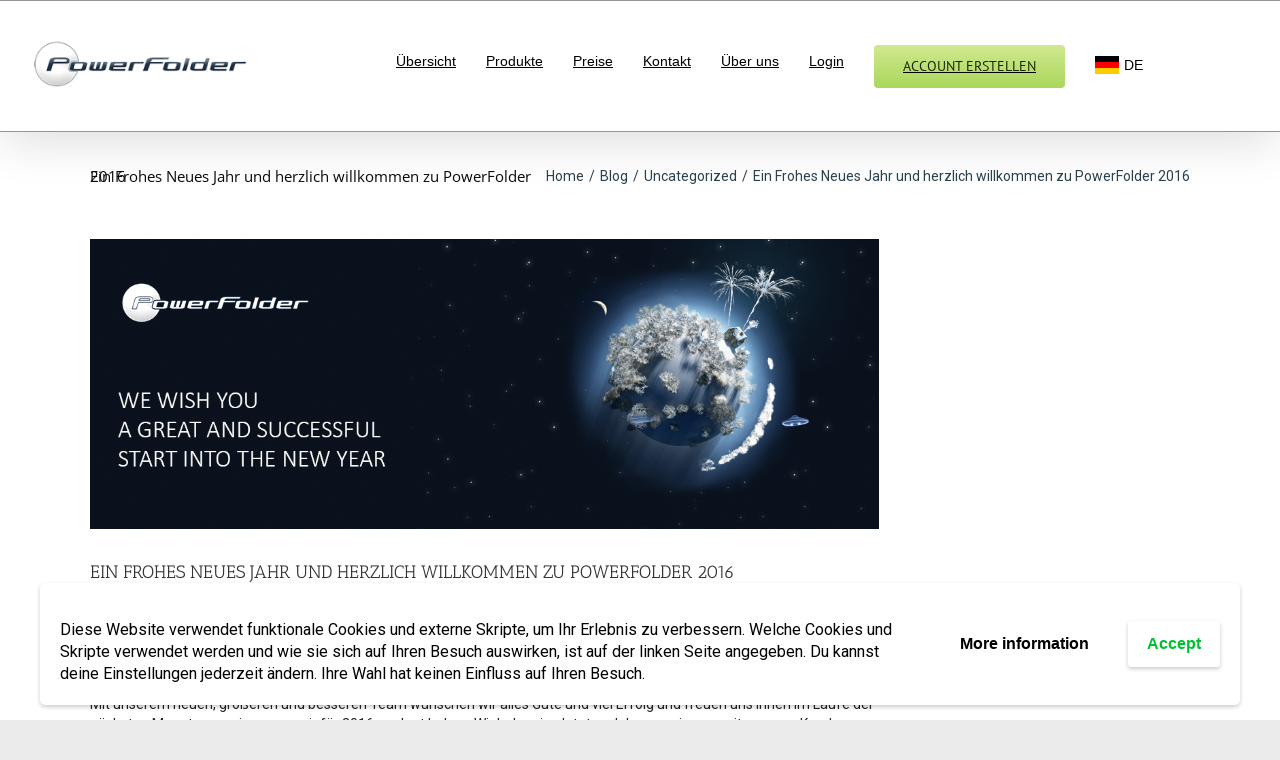

--- FILE ---
content_type: text/plain
request_url: https://www.google-analytics.com/j/collect?v=1&_v=j102&aip=1&a=1373626274&t=pageview&_s=1&dl=https%3A%2F%2Fwww.powerfolder.com%2Fein-frohes-neues-jahr-und-herzlich-willkommen-zu-powerfolder-2016%2F&ul=en-us%40posix&dt=Ein%20Frohes%20Neues%20Jahr%20und%20herzlich%20willkommen%20zu%20PowerFolder%202016%20-%20PowerFolder&sr=1280x720&vp=1280x720&_u=YEBAAEABAAAAACAAI~&jid=1789507817&gjid=2016043910&cid=1073771899.1769690391&tid=UA-614459-1&_gid=1084202475.1769690391&_r=1&_slc=1&z=1477056961
body_size: -451
content:
2,cG-45QDJ9WMS1